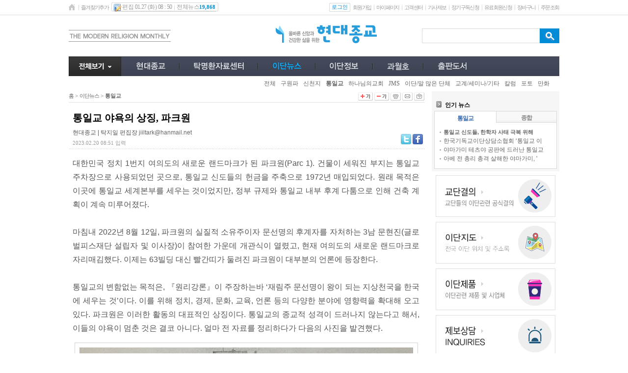

--- FILE ---
content_type: text/html; charset=euc-kr
request_url: http://hdjk.co.kr/news/view.html?section=22&category=1002&no=19113
body_size: 54332
content:
<!DOCTYPE HTML PUBLIC "-//W3C//DTD HTML 4.01 Transitional//EN">
<html lang='ko-KR'>
<head>
<title> 통일교 야욕의 상징, 파크원 - 현대종교 </title>
<meta http-equiv="Content-Type" content="text/html; charset=euc-kr">
<meta http-equiv="imagetoolbar" content="no">
<meta http-equiv="keywords" content="기독교,신문, 목회, 신학, 교육, 문화, 선교, 이단">
<meta name="description" content="대한민국 정치 1번지 여의도의 새로운 랜드마크가 된 파크원(Parc 1). 건물이 세워진 부지는 통일교 주차장으로 사용되었던 곳으로, 통일교 신도들의 헌금을 주축으로 1972 ...">
<meta property="og:url" content="http://hdjk.co.kr/news/view.html?section=22&category=1002&no=19113">
<meta property="og:title" content="통일교 야욕의 상징, 파크원">
<meta property="og:image" content="http://hdjk.co.kr/PEG/16768505766039.jpg">
<meta property="og:description" content="대한민국 정치 1번지 여의도의 새로운 랜드마크가 된 파크원(Parc 1). 건물이 세워진 부지는 통일교 주차장으로 사용되었던 곳으로, 통일교 신도들의 헌금을 주축으로 1972년 매입되었다. 원래 목적은 이곳에 통일교 세계본부를 세우는 것이었지만, 정부 규제와 통일교 내부 후계 다툼으로 인해 건축 계획이 계속 미루어졌다.마침내 2022년 8월 12일, 파크원의 실질적 소유주이자 문선명의 후계자를 자처하는 3남 문현진(글로벌피...">
<link rel="alternate" type="application/rss+xml" title="통일교 야욕의 상징, 파크원 - 현대종교" href="/rankup_module/rankup_rss/index.html">
<link rel="stylesheet" type="text/css" href="/Libs/_style/rankup_style.css">
<link rel="stylesheet" type="text/css" href="/Libs/_style/rankup_shop.css">
<link rel="stylesheet" type="text/css" href="/Libs/_style/jquery.bxslider.css">
<link rel="stylesheet" type="text/css" href="/Libs/_style/rankup_style_news.css">
<script type='text/javascript'> var domain = "http://"+document.domain+"/"</script>
<script type='text/javascript' src='/Libs/_js/require.js'></script>
<script type='text/javascript' src='/Libs/_js/jquery.min.js'></script>
<script type='text/javascript'>var $J = $j = jq= jQuery.noConflict();</script>
<script type='text/javascript' src='/Libs/_js/jquery.bxslider.js'></script>
<script type='text/javascript' src='/Libs/_js/prototype.js'></script>
<script type='text/javascript' src='/Libs/_js/form.js'></script>
<script type='text/javascript' src='/Libs/_js/common.js'></script>
<script type='text/javascript' src='/Libs/_js/js_rolling.js'></script>
<script type='text/javascript' src='/Libs/_language/kor/language.pack.js'></script>
</head>
<body style="margin:0px;" onunload="connector_delete()" onClick="bye_keyword();">
<table cellpadding="0" cellspacing="0" width="100%" border="0" >
<tr>
	<td>
		<!-- 탑 스킨 : d -->
		
<script type="text/javascript" src="/Libs/_js/rankup_menu.js"></script>
<script type="text/javascript">
function down_key(evt) {		//[추가] 키보드 상하에 따라 색과 검색어에 선택된 색 value 입력 - 랭크업 류혜미 2013.01.16
	if($('t_search_list_0').value == undefined || $('t_search_list_0').value == "") return;
	var event = evt || event;
	var num,max_num=-1;
	for(var i=0; i<6; i++) {		// 색칠된 list의 num 결정
		if($('t_search_list_'+i).style.backgroundColor == "#d4d4d4")  num=i;
		if(($('t_search_list_'+i).value != undefined) && ($('t_search_list_'+i).value != '')) max_num =max_num+1;
	}

	if(num==undefined) {num= -1;}	// 첫번째 list에 num 임의로 주기
	if(event.keyCode == 40) {
		if(num=='-1') $('skey_hidden').value = $('skey').value;
		if(($('t_search_list_'+max_num).style.backgroundColor == "#d4d4d4") && num==max_num) {	// 마지막list에서는 '↓' 눌렀을 경우 초기화
			$('t_search_bar').style.display = 'none';
			skey_clear();
		}
		if(num!='5') {
			$('skey').value = $('t_search_list_'+(num+1)).value;		// skey에 선택된 value 입력
			$('t_search_list_'+(num+1)).style.backgroundColor = "#d4d4d4";			//선택된 거에 색 변환
		}
		if(num != '-1')	$('t_search_list_'+num).style.backgroundColor = "white";					//선택되어 있었던 것을 흰색으로 초기화
	} else if(event.keyCode == 38) {		//'↑'
		if(($('t_search_list_'+num).style.backgroundColor == "#d4d4d4") && num==0) {	// 처음list에서는 '↑' 눌렀을 경우 초기화
			$('t_search_bar').style.display = 'none';
			skey_clear();
			return;
		}
		$('skey').value = $('t_search_list_'+(num-1)).value;
		$('t_search_list_'+(num-1)).style.backgroundColor = "#d4d4d4";
		$('t_search_list_'+num).style.backgroundColor = "white";
	}
	if($('skey').value=="")	skey_clear();		//skey 값이 없을 경우에는 초기화
}

function skey_clear() {		//[추가] 검색 박스 초기화 작업
	for(var num=0; num<6; num++) {
		$('t_search_list_'+num).style.backgroundColor = "white";
		$('t_search_list_'+num).value="";
	}
	num =0;
	max_num=-1;
	$('skey').value = $('skey_hidden').value;
}
var get_keyword = function (keyword,evt){ // [추가] 검색창에 키워드 입력시 자동완성 - 랭크업 황윤규 2012.12.13
	if(keyword.length<1){ // 키워드가 없을시
		bye_keyword(); // 자동완성 박스 감추기
		return;
	}
	var event = evt || event;			//상하좌우키를 눌렀을 때는 검색되지 않도록 함 - 랭크업 류혜미 2013.01.15
	if(event.keyCode == 37 || event.keyCode == 38 || event.keyCode == 39 || event.keyCode == 40) return;

	// 키워드가 있을시 ↓
	var url = domain+"include/multiProcess.ajax.html?mode=get_keyword&keyword="+encodeURI(keyword); // 한글 깨짐 방지 encodeURI 처리
	var myRequest = new Ajax.Request(url, {
		method: 'get',
		onSuccess: function(transport) {
			var resultData = transport.responseXML.getElementsByTagName("resultData")[0];
			if(resultData.getAttribute("result").match("success")) { // 검색된 자료가 있을경우
				$('t_search_bar').style.display=""; // 자동완성 박스 보이기
				var list_name = resultData.getElementsByTagName("list_name");
				for(i=0;i<6;i++){ // i<6 의 6은 아래 자동완성 dd 갯수
					$('t_search_list_'+i).style.display="none"; // 자동완성 자리 모두 숨기기
				}
				for(i=0;i<list_name.length;i++){
					$('t_search_list_'+i).style.display=""; // 자동완성 채울자리 보이기
					$('t_search_list_'+i).innerHTML='<a href="'+domain+'search/index.html?=&skey='+list_name[i].firstChild.nodeValue+'">'+list_name[i].firstChild.nodeValue.replace(keyword,"<b>"+keyword+"</b>")+'</a>'; // 키워드와 링크 자동완성 dd에 밀어넣기
					$('t_search_list_'+i).value = list_name[i].firstChild.nodeValue;
				}

				for(i=list_name.length;i<6;i++){
					$('t_search_list_'+i).value=""; // 이전의 검색된 내용들은 지우기 - 랭크업 류혜미 2013.01.28
				}
			}
			myRequest = null;
		}
	});
}

var bye_keyword = function (){ // [추가] 자동완성창 감추기 - 랭크업 황윤규 2012.12.14
//	$('t_search_bar').style.display='none'; // 자동완성 박스 감추기
}

</script>
<style type="text/css">
/* [추가] 검색창 자동완성 스타일 - 랭크업 이경인 2012.12.13 */
.all{position:relative;z-index:5}
.t_search_bar{left:68px;top:32px;width:133px;margin:0 0 0 0;padding-left:15px;}
.t_search_box{margin:0;padding:0;padding:4px 0 4px;border: 1px solid #D2D2D2;background:#fff;overflow:hidden;}
.t_search_box dd{height:auto;;margin:0px;padding:0;white-space:nowrap;}
.t_search_box dd a{height:auto;display:block;padding:2px 5px 2px;text-decoration:none;width:133px;white-space:nowrap;overflow:hidden;}
.t_search_box dd a:hover{text-decoration:none;background:#ededed!important;font-weight:bold;}/*링크 over 시*/
#top_menu_frame th a.sjt5 {color:#fff}
</style>

<table width="100%" border="0" cellspacing="0" cellpadding="0" style="position:relative;z-index:1; ">
      <tr>
        <td align="center" valign="top">
			<table width="100%" border="0" cellspacing="0" cellpadding="0" style="border-bottom:1px solid #dedede">
			  <tr>
				<td height="30" align="left" valign="middle">&nbsp;</td>
				<td width="1000" align="left" valign="middle"  > <!--style="background:url(/images/common/top_skind/topmenu_bg.jpg)"--> 
					<table width="100%" border="0" cellspacing="0" cellpadding="0" >
						<tr>
							<td align="left" valign="middle">
								<table border="0" cellspacing="0" cellpadding="0" >
								<tr>
								<td align="left" valign="middle"><a href="/"><img src="/images/common/top_skind/home_icon.png" width="15" height="18" border="0" alt="홈"></a></td>
								<td align="left" valign="middle"><img src="/images/common/top_skind/topmenu_line.png" width="10" height="18" alt=" "></td>
								<td align="left" valign="middle"><a href="javascript:void(0)" onClick="rankup_favorite('http://hdjk.co.kr/', '현대종교');" class="sjt1 font_i10">즐겨찾기추가</a></td>
								<td width="5" align="left" valign="middle">&nbsp;</td>
								<td align="left" valign="middle"><table border="0" cellspacing="0" cellpadding="0">
								  <tr>
									<td width="5" align="left" valign="middle"><img src="/images/common/top_skind/topmenu_bg1.jpg" width="5" height="18" alt=" "></td>
									<td align="left" valign="middle" style="background:url(/images/common/top_skind/topmenu_bg2.jpg)" class="sjt2 font3_i10 lineh17"><img src="/images/common/top_skind/edit_icon.png" width="15" height="18" align="absmiddle" alt=" "> 편집 01.27 (화) 08 : 50<img src="/images/common/top_skind/topmenu_line.png" width="10" height="18" align="absmiddle" alt=" ">전체뉴스<font class="totla_news_num d">19,868</font></td>
									<td width="5" align="left" valign="middle"><img src="/images/common/top_skind/topmenu_bg3.jpg" width="5" height="18" alt=" "></td>
									</tr>
								</table>
							</td>
						</tr>
					</table>
				</td>
					<td align="right" valign="middle">
					<table border="0" cellspacing="0" cellpadding="0">
					  <tr>
												<td align="left" valign="middle"><table border="0" cellspacing="0" cellpadding="0">
						  <tr>
							<td width="5" align="left" valign="middle"><img src="/images/common/top_skind/topmenu_bg1.jpg" width="5" height="18" alt=" "></td>
							<td align="left" valign="middle" style="background:url(/images/common/top_skind/topmenu_bg2.jpg)"><a href="/rankup_module/rankup_member/login.html"><span class="sjt26 skind_color1 font_i10">로그인</span></a></td>
							<td width="5" align="left" valign="middle"><img src="/images/common/top_skind/topmenu_bg3.jpg" width="5" height="18" alt=" "></td>
						  </tr>
						</table>
						</td>
						<td width="5" align="left" valign="middle"></td>
						<td align="left" valign="middle"><a href="/rankup_module/rankup_member/member_article.html" class="sjt1 font_i10">회원가입</a></td>
						<td align="left" valign="middle"><img src="/images/common/top_skind/topmenu_line.png" width="10" height="18" alt=" "></td>
												<td align="left" valign="middle"><a href="/mypage/scrap_list.html" class="sjt1 font_i10">마이페이지</a></td>
						<td align="left" valign="middle"><img src="/images/common/top_skind/topmenu_line.png" width="10" height="18" alt=" "></td>
												<td align="left" valign="middle"><a href="/rankup_module/rankup_callcenter/callcenter.html" class="sjt1 font_i10">고객센터</a></td>
						<td align="left" valign="middle"><img src="/images/common/top_skind/topmenu_line.png" width="10" height="18" alt=" "></td>
						<td align="left" valign="middle"><a href="/news/news_report.html" class="sjt1 font_i10">기사제보</a></td>
						<td align="left" valign="middle"><img src="/images/common/top_skinj/topmenu_line.png"  alt=" "></td>
					<td align="left" valign="middle"><a href="/pay/pay_newsreader.html" class="sjt1 font_i10">정기구독신청</a></td>
					<td align="left" valign="middle"><img src="/images/common/top_skinj/topmenu_line.png"  alt=" "></td>
						<td align="left" valign="middle"><a href="/pay/pay_membership.html" class="sjt1 font_i10">유료회원신청</a></td>
						<td align="left" valign="middle"><img src="/images/common/top_skind/topmenu_line.png" width="10" height="18" alt=" "></td>
						<td align="left" valign="middle"><a href="/shop/cart.php" class="sjt1 font_i10">장바구니</a></td>
						<td align="left" valign="middle"><img src="/images/common/top_skind/topmenu_line.png" width="10" height="18" alt=" "></td>
						<td align="left" valign="middle"><a href="/shop/order_list.php" class="sjt1 font_i10">주문조회</a></td>

					  </tr>
					</table>
					</td>
					</tr>
				</table>
				</td>
				<td align="left" valign="middle">&nbsp;</td>
			  </tr>
			</table>
		<table width="100%" border="0" cellspacing="0" cellpadding="0" ><!--style="background:url(/images/common/top_skind/top_bg.jpg) left top repeat-x" -->
			<tr>
				<td width="100%" align="left" valign="middle">
					<table width="1000" border="0" cellspacing="0" cellpadding="0" align="center">
						<tr>
						           	<td align="left" valign="middle" width="146" ><img src="/main/img/mordern.gif"></td>
							<td align="right" valign="middle" width="420" ><div class="top_height" style="margin-top:20px; margin-bottom:-6px"><table cellspacing='0' cellpadding='0' border='0'>
			<tr>
				<td><a href='http://www.hdjk.co.kr' target='_self'><img alt='logo' src='http://hdjk.co.kr/RAD/PEG/logo_14816783403651.png' width='207px' height='37px' border='0'></a></td>
			</tr></table></div></td>
							<td align="right" valign="middle">
								<form name="topSearchFrm" action="/search/index.html" method="GET" onSubmit="return validate(this)">
								<table border="0" cellspacing="0" cellpadding="0">
									<tr>
									  <td align="left" valign="middle"><img src="/images/common/top_skind/search_left.jpg" width="10" height="30" alt=" "></td>
									  <td width="200" align="left" valign="middle" style="background:url(/images/common/top_skind/search_center.jpg)"><input type="text" name="skey" hname="검색어" title="검색어 입력" value="" class="sjbox sjboxd" onkeyDown="down_key(event);" onKeyup="get_keyword(this.value,event);"><input type = 'hidden' id='skey_hidden'> <!-- 검색했을 당시 키워드 hidden 값으로 넣어두기--></td>
									  <td align="left" valign="middle"><input type="image" src="/images/common/top_skind/search_bt.jpg" alt="검색"></td>
									</tr>
								</table>
								</form>
							</td>	<td align="right" valign="middle">
						<!--	<td align="right" valign="middle">
								<table border="0" cellspacing="0" cellpadding="0">
									<tr>
									  <td align="left" valign="top"><a href="/news/news_report.html"><img src="/images/common/top_skind/navi_banner1.jpg" alt="기사제보" border="0"></a></td>
									  									  									  <td align="left" valign="top"><a href="/pay/pay_newsreader.html"><img src="/images/common/top_skind/navi_banner3.jpg" alt="정기구독신청" border="0"></a></td>
									  									</tr>
								</table>
							</td> -->
						</tr>
					</table>
				</td>
			</tr>
		</table>
		<table width="100%" border="0" cellspacing="0" cellpadding="0" >
			<tr>
				<td align="left" valign="middle" >&nbsp;</td>
				<td width="1000" height="40" align="left" valign="middle" style="background:url(/images/common/top_skind/navi_bg2.jpg)">
					<table width="100%" border="0" cellspacing="0" cellpadding="0">
						<tr>
							<td align="left" valign="middle">
								<table width="100%" border="0" cellspacing="0" cellpadding="0">
								<tr>
									<td width="107" align="left" valign="middle"><a id="all_menu"><img src="/images/common/top_skind/navi_allmenu.jpg" alt="전체보기" width="107" height="40" border="0"></a></td>
									<td align="left" valign="middle" id="top_menu_frame">
										<table cellpadding="8" cellspacing="0" class="top_design">
											<tr align="center" valign="middle" >
												<th class='topmenu_ip2' onClick="document.location.href='/news/index.html?section=40'"><!--section:40--><a class='topmenu'><img src='/PEG/menu_item/40/normal_menu.png' hover='/PEG/menu_item/40/hover_menu.png' class='png24' alt='현대종교'></a></th><td valign="middle" width="10" class="first"><img class="menu_line" src="/images/common/navi_line4.jpg" alt=" "></td><th class='topmenu_ip2' onClick="document.location.href='/news/index.html?section=52'"><!--section:52--><a class='topmenu'><img src='/PEG/menu_item/52/normal_menu.png' hover='/PEG/menu_item/52/hover_menu.png' class='png24' alt='탁명환자료센터'></a></th><td valign="middle" width="10" class=""><img class="menu_line" src="/images/common/navi_line4.jpg" alt=" "></td><th class='topmenu_ip2' onClick="document.location.href='/news/index.html?section=22'"><!--section:22--><a class='topmenu'><img src='/PEG/menu_item/22/normal_menu.png' hover='/PEG/menu_item/22/hover_menu.png' class='png24' alt='이단뉴스'></a></th><td valign="middle" width="10" class=""><img class="menu_line" src="/images/common/navi_line4.jpg" alt=" "></td><th class='topmenu_ip2' onClick="document.location.href='/news/index.html?section=42264'"><!--section:42264--><a class='topmenu'><img src='/PEG/menu_item/42264/normal_menu.png' hover='/PEG/menu_item/42264/hover_menu.png' class='png24' alt='이단정보'></a></th><td valign="middle" width="10" class=""><img class="menu_line" src="/images/common/navi_line4.jpg" alt=" "></td><th class='topmenu_ip2' onClick="document.location.href='/news/index.html?section=33'"><!--section:33--><a class='topmenu'><img src='/PEG/menu_item/33/normal_menu.png' hover='/PEG/menu_item/33/hover_menu.png' class='png24' alt='과월호'></a></th><td valign="middle" width="10" class=""><img class="menu_line" src="/images/common/navi_line4.jpg" alt=" "></td><th class='topmenu_ip2' onClick="document.location.href='/shop/goods_list.php'"><!--section:shop--><a class='topmenu'><img src='/PEG/menu_item/shop/normal_menu.png' hover='/PEG/menu_item/shop/hover_menu.png' class='png24' alt='쇼핑몰'></a></th>											</tr>
										</table>
<style>
.top_design{margin-left:15px}
.top_design th { padding:0 15px;  } 
</style>

									</td>
									<!-- <td width="10" align="left" valign="top"><img src="/images/common/top_skind/navi_banner_right.jpg" alt=" "></td>-->
									 <td width="" align="left" valign="top" style="padding-top:3px ">
									 <!--
									 <a href="https://www.facebook.com/hdjongkyo" target="_blank"><img style="margin-top:4px;"src="/main/img/icon_face.png" ></a>
									 <a href="http://blog.naver.com/hdjongkyo" target="_blank"><img style="margin-top:4px;" src="/main/img/icon_blog.png"></a>
									 <a href="http://www.podbbang.com/ch/9202" target="_blank"><img src="/main/img/icon_c.png"></a> --></td> 







								</tr>
								</table>
							</td>
						</tr>
					</table>
				</td>
				<td align="left" valign="middle" >&nbsp;</td>
			</tr>
		</table>
          <table width="100%" border="0" cellspacing="0" cellpadding="0">
            <tr>
              <td align="left" valign="middle">&nbsp;</td>
              <td width="1000" height="30" align="left" valign="middle"  >
				  <table width="100%" border="0" cellspacing="0" cellpadding="0">
					<tr>
					  <td align="left" valign="middle">
						  <table width="100%" border="0" cellspacing="0" cellpadding="0" style="position:relative">
							<tr>
							  <td width="107" align="left" valign="middle">&nbsp;</td>
							  <td align="left" valign="middle" id="sub_menu_field">
								  <table border="0" cellspacing="0" cellpadding="0">
									<tr>
									  <td width="5" align="center" valign="middle"></td>
									  <td align="center" valign="middle" id="sub_menu_item"></td>
									  </tr>
								  </table>
							  </td>
							</tr>
							<tr><td colspan="2"><!-- all_menu s-->
<style type="text/css">
img{border:0}
ul,li{list-style:none;margin:0;padding:0}

.hidden{width:1px;height:1px;color:#fff;font-size:0;position:absolute;left:-99999px}
	#pop_wrap{/* clear:both; */position:absolute;/* left:0;top:-5px; */width:1000px;padding:10px 20px 20px 10px;background-color:#ffffff;border: 1px solid #48ace2;z-index:5000;-webkit-box-sizing: border-box;-moz-box-sizing: border-box;box-sizing: border-box;border-top: 3px solid #48ace2;}
		.layer_link{overflow:hidden}
		.top_menu{float:left;width:151px;width:155px\9;padding-left:9px;margin-top:10px; margin-}
			.top_menu h3 {margin:0 0 5px ;color:#414757;font-size:12px;font-weight:bold}
			.top_menu h3 a {margin:0 0 5px ;color:#48ace2;font-size:12px;font-weight:bold;text-decoration:none}
			.top_menu h3 a:link{color:#414757;font-size:12px;font-weight:bold;text-decoration:none}
			.top_menu h3 a:visited{color:#414757;font-size:12px;font-weight:bold;text-decoration:none}
			.top_menu h3 a:hover{color:#48ace2;font-size:12px;font-weight:bold;text-decoration:none}
			.top_menu h3 a:active{color:#48ace2;font-size:12px;font-weight:bold;text-decoration:none}
				.top_menu li{background-color:#fff;margin-bottom:4px;}
					.top_menu a{margin-left:10px;color:#666666;font-family:dotum;font-size:12px;text-decoration:none}
					.top_menu a:link{color:#666666;font-family:dotum;font-size:12px;text-decoration:none}
					.top_menu a:visited{color:#666666;font-family:dotum;font-size:12px;text-decoration:none}
					.top_menu a:hover {color:#666666;font-family:dotum;font-size:12px;text-decoration:none}
					.top_menu a:active{color:#666666;font-family:dotum;font-size:12px;text-decoration:none}

				.depth3 li{background-color:#ffffff;margin:0}
				.depth3 li a{color:#9a9a9a;font-size:11px;padding-left:5px}
				.depth3 li a:link{color:#9a9a9a;font-size:11px;padding-left:5px}
				.depth3 li a:visited{color:#9a9a9a;font-size:11px;padding-left:5px}
				.depth3 li a:hover{color:#9a9a9a;font-size:11px;padding-left:5px}
				.depth3 li a:active{color:#9a9a9a;font-size:11px;padding-left:5px}

.close_b{position:absolute;right:20px;top:20px}

@media screen and (-ms-high-contrast: active), (-ms-high-contrast: none) {
.top_menu{width:151px}
.top_menu li{padding-top:5px}
}

/*#46a0f6*/
</style>



			<div id="pop_wrap" style="display:none">
				<h2 class="hidden">전체보기</h2>
				<div class="layer_link" ><!-- layer_link Start -->
					<div class="close_b"><img src="/images/close_btn.png" alt="닫기"  class="png24" id="all_menu_close" style="cursor:pointer" /></div>
<div class="menu_box" style="clear:both">
<div class="top_menu">
	<h3><a href="/news/index.html?section=40">현대종교</a></h3>
	<ul><li><a href="/news/index.html?section=40&category=41">현대종교선언</a></li><li><a href="/news/index.html?section=40&category=42">인사말</a></li><li><a href="/news/index.html?section=40&category=43">연혁</a></li><li><a href="/news/index.html?section=40&category=44">현대종교 사람들</a></li><li><a href="/news/index.html?section=40&category=45">편집자문위원</a></li><li><a href="/news/index.html?section=40&category=46">구독신청</a></li><li><a href="/news/index.html?section=40&category=47">후원신청</a></li><li><a href="/news/index.html?section=40&category=48">집회신청</a></li><li><a href="/news/index.html?section=40&category=49">제보상담</a></li><li><a href="/news/index.html?section=40&category=50">광고문의</a></li><li><a href="/news/index.html?section=40&category=51">찾아오시는길</a></li></ul> 



</div>
<div class="top_menu">
	<h3><a href="/news/index.html?section=52">탁명환자료센터</a></h3>
	<ul><li><a href="/news/index.html?section=52&category=53">설립목적</a></li><li><a href="/news/index.html?section=52&category=54">탁명환 소장</a></li><li><a href="/news/index.html?section=52&category=55">섬기는 사람들</a></li><li><a href="/news/index.html?section=52&category=56">소장자료</a></li><li><a href="/news/index.html?section=52&category=57">후원 및 기증</a></li></ul> 



</div>
<div class="top_menu">
	<h3><a href="/news/index.html?section=22">이단뉴스</a></h3>
	<ul><li><a href="/news/index.html?section=22&category=42290">전체</a></li><li><a href="/news/index.html?section=22&category=1007">구원파</a></li><li><a href="/news/index.html?section=22&category=1001">신천지</a></li><li><a href="/news/index.html?section=22&category=1002">통일교</a></li><li><a href="/news/index.html?section=22&category=1009">하나님의교회</a></li><li><a href="/news/index.html?section=22&category=1003">JMS</a></li><li><a href="/news/index.html?section=22&category=1004">이단/말 많은 단체</a></li><li><a href="/news/index.html?section=22&category=1005">교계/세미나/기타</a></li><li><a href="/news/index.html?section=22&category=1006">칼럼</a></li><li><a href="/news/index.html?section=22&category=1008">포토</a></li><li><a href="/news/index.html?section=22&category=42283">만화</a></li></ul> 



</div>
<div class="top_menu">
	<h3><a href="/news/index.html?section=42264">이단정보</a></h3>
	<ul><li><a href="/news/index.html?section=42264&category=42265">단체정보</a></li><li><a href="/news/index.html?section=42264&category=42267">기사색인</a></li><li><a href="/news/index.html?section=42264&category=42268">교단결의</a></li><li><a href="/news/index.html?section=42264&category=42269">이단기관 및 제품</a></li><li><a href="/news/index.html?section=42264&category=42266">자료신청</a></li><li><a href="/news/index.html?section=42264&category=42270">공지사항</a></li></ul> 



</div>
<div class="top_menu">
	<h3><a href="/news/index.html?section=33">과월호</a></h3>
	<ul><li><a href="/news/index.html?section=33&category=42280">커버스토리</a></li><li><a href="/news/index.html?section=33&category=42281">기획특집</a></li><li><a href="/news/index.html?section=33&category=42297">기획취재</a></li><li><a href="/news/index.html?section=33&category=42271">이슈</a></li><li><a href="/news/index.html?section=33&category=42272">포커스</a></li><li><a href="/news/index.html?section=33&category=42274">피해자</a></li><li><a href="/news/index.html?section=33&category=42273">미혹</a></li><li><a href="/news/index.html?section=33&category=42287">만화</a></li><li><a href="/news/index.html?section=33&category=42275">예방과 대처</a></li><li><a href="/news/index.html?section=33&category=42286">네트워크</a></li><li><a href="/news/index.html?section=33&category=42299">러브 유어 셀프</a></li><li><a href="/news/index.html?section=33&category=42277">올바른신앙, 건강한삶</a></li><li><a href="/news/index.html?section=33&category=42278">현대종교와 함께</a></li><li><a href="/news/index.html?section=33&category=34">기타</a></li><li><a href="/news/index.html?section=33&category=42300">치유와 회복</a></li><li><a href="/news/index.html?section=33&category=42301">바로 알고 바로 믿고</a></li><li><a href="/news/index.html?section=33&category=42302">특집</a></li><li><a href="/news/index.html?section=33&category=42304">탁명환 소장 30주기</a></li></ul> 



</div>
<div class="top_menu">
	<h3><a href="/news/index.html?section=shop">쇼핑몰</a></h3>
	<ul><li><a href="/shop/goods_list.php">전체상품</a></li><li><a href="/shop/qna_list.php">상품문의</a></li><li><a href="/board/index.html?id=board999">환불/반품/교환</a></li><li><a href="/shop/cart.php">장바구니</a></li><li><a href="/shop/order_list.php">주문조회</a></li></ul> 



</div></div><div class="menu_box" style="clear:both">
<div class="top_menu">
	<h3><a href="/mypage/scrap_list.html">마이페이지</a></h3>
	<ul><li><a href="/rankup_module/rankup_member/login.html">로그인</a></li></ul> 



</div>
<div class="top_menu">
	<h3><a href="/rankup_module/rankup_callcenter/callcenter.html">고객센터</a></h3>
	<ul><li><a href="/rankup_module/rankup_callcenter/callcenter.html">고객지원센터</a></li><li><a href="/rankup_module/rankup_cooperation/concert.html">제휴 및 광고문의</a></li><li><a href="/news/news_report.html">기사제보</a></li></ul> 



</div>
<div class="top_menu">
	<h3><a href=""></a></h3>
	 



</div>
<div class="top_menu">
	<h3><a href=""></a></h3>
	 



</div>
<div class="top_menu">
	<h3><a href=""></a></h3>
	 



</div>
<div class="top_menu">
	<h3><a href=""></a></h3>
	 



</div></div>				</div>
			</div>
		<script type="text/javascript">
		$J(document).ready(function() {
			$J("#all_menu").click(
				function() {
					if($J('#pop_wrap').css('display') == "none") {
						$J('#pop_wrap').slideDown('slow', function() {
							$J(this).css('display', 'block');
						});
						//$J(this).children(".all_menu_img").attr('src', $J(this).children(".all_menu_img").attr('src').replace('down', 'up'));
					}
					else {
						$J('#pop_wrap').slideUp('slow', function() {
							$J(this).css('display', 'none');
						});
						//$J(this).children(".all_menu_img").attr('src', $J(this).children(".all_menu_img").attr('src').replace('up', 'down'));
					}
				}
			);
			$J('#all_menu_close').click(function() {
				$J('#pop_wrap').slideUp('slow', function() {
					$J(this).css('display', 'none');
				});
				//$J(".all_menu_img").attr('src', $J(".all_menu_img").attr('src').replace('up', 'down'));
			});

		});
		</script>

<!-- all_menu e-->




</td></tr>
						  </table>
					  </td>

					  </td>
					</tr>
				  </table>
			  </td>
              <td align="left" valign="middle">&nbsp;</td>
            </tr>
          </table></td>
      </tr>
    
    </table>

<script type="text/javascript">
<!--
var rankup_menu = new RANKUP_MENU;
rankup_menu.menu_mode = "image";
rankup_menu.menu_class = rankup_menu.menu_mode=="text" ? "topmenu_tp" : "topmenu_ip";
rankup_menu.menu_infos = {'section':"22", 'category':"1002", 'item':""};
rankup_menu.append_event('top_menu_frame');
//-->
</script>
	</td>
</tr>
</table>

<table cellpadding="0" cellspacing="0" width="980px" align="center">
<tr><td><!-- 가로사이즈가 작아졌을경우 기본테이블사이즈를 잡기위해 넣어둔것임--><img width="1000" height="1" style="visibility:hidden;" alt=" "></td></tr>
<tr>
	<td ><script type="text/javascript">
<!--
var rankup_toolbar = {
	news_infos: {},
	news_scrap: function() {
		if(!this.check_login() || !confirms('뉴스를 스크랩하시겠습니까?')) return false;
		this.news_infos.mode = 'regist_scrap';
		var params = $H(this.news_infos);
		new Ajax.Request('./multiProcess.ajax.html', {
			parameters: params.toQueryString(),
			onSuccess: function(trans) { trans.responseText.evalScripts() }
		});
	},
	check_login: function() {
		if(this.login=='off') return alerts("죄송합니다. 로그인이 되어 있지 않습니다.");
		return true;
	},
	append_login: function(sname, semail) {
		$w('sname semail').each(function(item) { $(item).value = eval(item) });
	},
	news_print: function() {
		var params = window.location.href;
		params = params.substring(params.lastIndexOf("?")+1);
		var print_pop = window.open("./news_print.html?"+params, "news_print", "width=700,height=600,scrollbars=yes");
		print_pop.focus();
	},
	news_email: {
		initialize: null,
		open: function() {
			if(this.initialize==null) {
				this.obj = $('news_send_frame');
				this.form = this.obj.getElementsByTagName('form')[0];
			}
			if(rankup_toolbar.check_login()) {
				this.obj.show();
				position.center(this.obj);
			}
		},
		close: function() {
			this.form.reset();
			this.obj.hide();
		},
		send: function() {
			if(validate(this.form) && confirms("입력하신 이메일로 뉴스를 보내시겠습니까?")) {
				new Ajax.Request('./multiProcess.ajax.html', {
					parameters: Form.serialize(this.form),
					onSuccess: function(trans) { trans.responseText.evalScripts() }
				});
			}
		}
	}
}
rankup_toolbar.news_infos = { no:"19113" };
rankup_toolbar.login = "off";
//-->
</script>
<table cellpadding="0" cellspacing="0" width="100%">
<tr valign="top">
	<td class="con_area">
		<div id="location">
			<div class="left">홈</div>
			<div class="right">
            <!-- <a onClick="font_size.plus('article_text')"><img src="../images/btn_zoom_in.gif" alt="크게보기"></a><a onClick="font_size.minus('article_text')"><img src="../images/btn_zoom_out.gif" alt="작게보기"></a> -->
            <a onClick="fontReSize('plus')"><img src="../images/btn_zoom_in.gif" alt="크게보기"></a><a onClick="fontReSize('minus')"><img src="../images/btn_zoom_out.gif" alt="작게보기"></a><a onClick="rankup_toolbar.news_print()"><img src="../images/btn_print.gif" alt="프린트"></a><a onClick="rankup_toolbar.news_email.open()"><img src="../images/btn_mail.gif" alt="메일보내기"></a><a onClick="rankup_toolbar.news_scrap()"><img src="../images/btn_scrap.gif" alt="스크랩"></a></div>
			<div class="line" ></div>
		</div>
		<script type="text/javascript"> rankup_menu.draw_page_locale({element: 'location', locale: 'div[class="left"]'}) </script>


		<div id="view">
			<dl id="article_head" style="position:relative;width:auto">
				<dt class="title">통일교 야욕의 상징, 파크원</dt>
								<dd style="position:absolute;right:0;bottom:10px">
					<a class="twitter-share-button" href="https://twitter.com/intent/tweet?url=http%3A%2F%2Fhdjk.co.kr%2Fnews%2Fview.html%3Fsection%3D22%26category%3D1002%26no%3D19113&text=%ED%86%B5%EC%9D%BC%EA%B5%90+%EC%95%BC%EC%9A%95%EC%9D%98+%EC%83%81%EC%A7%95%2C+%ED%8C%8C%ED%81%AC%EC%9B%90" target="_blank"><img src="/images/sns2_twitter.gif" alt="트위터" border="0" align="absmiddle" /></a><a href='/Libs/_php/sns_replace.php?ftype=2&stype=facebook&id=&no=19113&link=http%3A%2F%2Fhdjk.co.kr%2Fnews%2Fview.html%3Fsection%3D22%26category%3D1002%26no%3D19113' target='_blank' style='padding-left:3px;padding-right:3px'><img src='/images/sns2_facebook.gif' alt='페이스북' border='0' align='absmiddle'></a>				</dd>
								<dd class="sub_title"></dd>
				<dd style="font-size: 12px;margin-bottom: 5px;">현대종교 | 탁지일 편집장 <a href='mailto:jiiltark@hanmail.net'>jiiltark@hanmail.net</a></dd>
				<dd class="info">
					2023.02.20 08:51 입력				</dd>
			</dl>
			<div id="article_text">
				<br><br>
							</div>
			<textarea id="__tmp_content__" style="display:none" title="기사원문"><p>대한민국 정치 1번지 여의도의 새로운 랜드마크가 된 파크원(Parc 1). 건물이 세워진 부지는 통일교 주차장으로 사용되었던 곳으로, 통일교 신도들의 헌금을 주축으로 1972년 매입되었다. 원래 목적은 이곳에 통일교 세계본부를 세우는 것이었지만, 정부 규제와 통일교 내부 후계 다툼으로 인해 건축 계획이 계속 미루어졌다.<br><br>마침내 2022년 8월 12일, 파크원의 실질적 소유주이자 문선명의 후계자를 자처하는 3남 문현진(글로벌피스재단 설립자 및 이사장)이 참여한 가운데 개관식이 열렸고, 현재 여의도의 새로운 랜드마크로 자리매김했다. 이제는 63빌딩 대신 빨간띠가 둘려진 파크원이 대부분의 언론에 등장한다.<br><br>통일교의 변함없는 목적은, 『원리강론』이 주장하는바 ‘재림주 문선명이 왕이 되는 지상천국을 한국에 세우는 것’이다. 이를 위해 정치, 경제, 문화, 교육, 언론 등의 다양한 분야에 영향력을 확대해 오고 있다. 파크원은 이러한 활동의 대표적인 상징이다. 통일교의 종교적 성격이 드러나지 않는다고 해서, 이들의 야욕이 멈춘 것은 결코 아니다. 얼마 전 자료를 정리하다가 다음의 사진을&nbsp;발견했다.&nbsp;&nbsp;</p><div align="" style=""><table _id="news_image" border="0" cellpaddin="0" cellspacing="0" align="center" style="border:1px solid #d2d2d2;margin-top:15px;margin-bottom:15px;"><tbody><tr><td><div style="margin:8px"><img alt="통일교 야욕의 상징, 파크원" src="http://hdjk.co.kr/PEG/16768533111936.png" width="680" align="absmiddle"></div><div _id="news_caption" style="padding-left:8px;padding-right:8px;">▲여의도에 세워질 통일교회 세계본부 (출처: 1975년 「희망의 날 대향연」 자료집)</div></td></tr></tbody></table></div><div align="" style=""><table _id="news_image" border="0" cellpaddin="0" cellspacing="0" align="center" style="border:1px solid #d2d2d2;margin-top:15px;margin-bottom:15px;"><tbody><tr><td><div style="margin:8px"><img alt="통일교 야욕의 상징, 파크원" src="http://hdjk.co.kr/PEG/16768505830044.jpg" width="685" align="absmiddle"></div><div _id="news_caption" style="padding-left:8px;padding-right:8px;">▲파크원 건물 외관 (출처: 파크원 홈페이지)</div></td></tr></tbody></table></div><p>통일교가 1975년 발행한 「희망의 날 대향연」 자료집에 실린 “통일교 세계본부” 조감도인데, 오늘날의 파크원 건물과 유사한 외관을 보여준다. 통일교의 야욕이 멈추지 않고 계속되고 있다는 뚜렷한 물증이다.<br><br><b>&#8203;- Copyrights ⓒ 월간 「현대종교」 허락없이 무단 전재 및 재배포금지 -</b>&#8203;</p></textarea>
			<div align="right" style="padding-right:10px">
			<img src='../images/arrow_ic1.gif' alt='다음'> <a href='./author_article.html?author=현대종교 | 탁지일 편집장&style=title'>현대종교 | 탁지일 편집장의 다른기사 보기</a>			</div>
			<script type="text/javascript">
			<!--
			// 뉴스 컨텐츠 반영
			var news = {
				content: $('article_text'),
				source: $('__tmp_content__'),
				copyright: document.createElement('font')
			};
			news.copyright.innerHTML = news.content.innerHTML;
			news.content.update(news.source.value.stripScripts());
			news.content.appendChild(news.copyright);
			//-->
			</script>
		</div>

		<div id="re_articlelist" style="clear:both">
			<div class="title">[관련기사]</div>
			<ul>
				<li><a href="/news/view.html?section=22&category=42290&item=&no=18951">하이브리드 이단의 시대</a></li><li><a href="/news/view.html?section=22&category=42290&item=&no=18710">가해자가 없다</a></li><li><a href="/news/view.html?section=22&category=42290&item=&no=18683">캠퍼스 이단 엔데믹</a></li><li><a href="/news/view.html?section=22&category=42290&item=&no=18639">다름과 틀림</a></li><li><a href="/news/view.html?section=22&category=1006&item=&no=18635">폭력에 관한 단상</a></li>			</ul>
		</div>
		<div id="dotline" style="clear:both"></div>
		<div id="controlbar">
			<div class="controlbar">
				<a onClick="rankup_toolbar.news_print()"><img src="../images/ic_print.gif" alt="프린트">프린트</a> |
				<a onClick="rankup_toolbar.news_email.open()"><img src="../images/ic_mail.gif" alt="메일보내기">메일보내기</a>
				| <a onClick="rankup_toolbar.news_scrap()"><img src="../images/ic_scrap.gif" alt="스크랩">스크랩</a>
			</div>
		</div>
		<div id="view_ad">
			<center>
						</center>
		</div>


		<div id="pre_next_article">
			<div><img src='../images/pre_article.gif' alt='이전글'><a href='./view.html?section=22&category=1002&no=19109'>통일된 진정서를 제출하는 일본 통일교의 신도들</a></div><div><img src='../images/next_article.gif' alt='이후글'><a href='./view.html?section=22&category=1002&no=19162'>‘가해자가 된 야마가미 역시 피해자’라는 동정여론 확산</a></div>		</div>


		<div id="sect_articlelist">
			<div class="title"><div class="txt"><font class="color"></font>주요뉴스</div></div>
			<div class="title_line"></div>
			<ul>
				<li class="no">등록된 뉴스가 없습니다.</li>			</ul>
		</div>


		<div id="list_bottom">
			<div id="page_navi" class="fr"><a href="javascript:void(0)" onClick="history.back()" class="prev"><img src="/images/page_back_ic.gif" alt="이전페이지로">이전페이지로</a>|<a href="javascript:void(0)" onClick="document.body.scrollTop=0" class="top" title="위로"><img src="/images/page_top_ic.gif" alt="위로">위로</a></div>
		</div>

	</td>
	<td class="sub_right">
		<div id="main_right">
	
<script type="text/javascript" src="/Libs/_js/rankup_tab.js"></script>
<div class="articlebox">
	<div class="title">
		<div class="txt">인기 뉴스</div>
		<!--div class="more"><img src="/images/dot_ic03.gif" alt="" align="absmiddle"><a href="" class="gray_more2">더보기</a></div-->
	</div>
	<div class="boxline" id="best_news">
		<div class="tab"><div class="tab_lon">뉴스</div><div class="tab_roff">종합</div></div>
		<div class="article_list _tab_left_">
			<ul>
				<li class='txt'><a href='/news/view.html?section=22&category=1002&no=20918'>통일교 신도들, 한학자 사태 극복 위해</a></li><li ><a href='/news/view.html?section=22&category=1002&no=20954'>한국기독교이단상담소협회 ‘통일교 이</a></li><li ><a href='/news/view.html?section=22&category=1002&no=20956'>야마가미 테츠야 공판에 드러난 통일교</a></li><li ><a href='/news/view.html?section=22&category=1002&no=20965'>아베 전 총리 총격 살해한 야마가미, '</a></li>			</ul>
		</div>
		<div class="article_list _tab_right_">
			<ul>
				<li class='txt'><a href='/news/view.html?section=22&category=1004&no=20946'>다락방 지교회 전 담임, 강제추행 유죄</a></li><li ><a href='/news/view.html?section=22&category=1004&no=20908'>사단의 굴레에서 진리의 자유로</a></li><li ><a href='/news/view.html?section=22&category=1005&no=20914'>2025년 10대 이단 및 말 많은 단체 이</a></li><li ><a href='/news/view.html?section=22&category=1001&no=20949'>신천지 신도들만 모르는 국제영화제 수</a></li><li ><a href='/news/view.html?section=22&category=1007&no=20907'>생명의말씀선교회의 극단적 세대주의 </a></li><li ><a href='/news/view.html?section=22&category=1002&no=20918'>통일교 신도들, 한학자 사태 극복 위해</a></li><li ><a href='/news/view.html?section=22&category=1001&no=20959'>신천지, 풍동 물류센터 건물 교회로 불</a></li><li ><a href='/news/view.html?section=22&category=1002&no=20954'>한국기독교이단상담소협회 ‘통일교 이</a></li><li ><a href='/news/view.html?section=22&category=1005&no=20919'>한국기독교한림원·서울신대, ‘한국교</a></li>			</ul>
		</div>
	</div>
</div>
<script type="text/javascript"> rankup_tab.append_event('articlebox') </script></div>
	<table cellpadding="0" cellspacing="0" border="0" align="center" width="100%">
	<tr><td height="8"></td></tr>
	<tr>
		<td align="center"><style>
#sub_right_bottom {
	margin-top:0px;
	margin-right:0px;
	margin-bottom:0px;
	margin-left:0px;
}

#sub_right_bottom > div.banner-wrap{
	margin-top:10px;
}

#sub_right_bottom > div.banner-wrap.first{
	margin-top:0px;
}
</style>
<div id="sub_right_bottom"><!-- 고정형 배너 템플릿 -->
<style>
#banner_54.banner-wrap {
	overflow:hidden;
	clear:both;
}

#banner_54.banner-wrap {
	width:244px;
	height:85%;
	text-align:left;
}

#banner_54.banner-wrap div {
	margin-top:10px;
}

.banner_image_0 {
	margin:0px !important;
}
</style>
<div id="banner_54" class="banner-wrap first" data-position="sub_right_bottom" data-type="fix">
<div class="banner_image_0"><a href="/news/index.html?section=42264&category=42268" target="_self"><img src="/main/img/main_right_banner_1.gif" style="width:100%;height:100%" alt="banner" /></a></div></div><!-- 고정형 배너 템플릿 -->
<style>
#banner_76.banner-wrap {
	overflow:hidden;
	clear:both;
}

#banner_76.banner-wrap {
	width:244px;
	height:85%;
	text-align:left;
}

#banner_76.banner-wrap div {
	margin-top:px;
}

.banner_image_0 {
	margin:0px !important;
}
</style>
<div id="banner_76" class="banner-wrap " data-position="sub_right_bottom" data-type="fix">
<div class="banner_image_0"><a href="https://www.google.com/maps/d/viewer?mid=1gWkHv_Qkwql726xjLd1wFXRl-32Sceo&hl=ko&ll=37.22019124363908%2C124.37666469014795&z=7 " target="_blank"><img src="/PEG/banner/76/4e8e01f45b985cb1d97c0393524cfe88aed329a11736162822.gif" style="width:244px;height:85px" alt="banner" /></a></div></div><!-- 고정형 배너 템플릿 -->
<style>
#banner_63.banner-wrap {
	overflow:hidden;
	clear:both;
}

#banner_63.banner-wrap {
	width:244px;
	height:85px;
	text-align:left;
}

#banner_63.banner-wrap div {
	margin-top:px;
}

.banner_image_0 {
	margin:0px !important;
}
</style>
<div id="banner_63" class="banner-wrap " data-position="sub_right_bottom" data-type="fix">
<div class="banner_image_0"><a href="/news/index.html?section=42264&category=42269" target="_self"><img src="/main/img/main_right_banner_2.gif" style="width:100%;height:100%" alt="banner" /></a></div></div><!-- 고정형 배너 템플릿 -->
<style>
#banner_68.banner-wrap {
	overflow:hidden;
	clear:both;
}

#banner_68.banner-wrap {
	width:244px;
	height:100%;
	text-align:left;
}

#banner_68.banner-wrap div {
	margin-top:px;
}

.banner_image_0 {
	margin:0px !important;
}
</style>
<div id="banner_68" class="banner-wrap " data-position="sub_right_bottom" data-type="fix">
<div class="banner_image_0"><a href="/news/sub.html?section=40&category=49" target="_self"><img src="/main/img/main_right_banner_8.gif" style="width:100%;height:100%" alt="banner" /></a></div></div><!-- 고정형 배너 템플릿 -->
<style>
#banner_64.banner-wrap {
	overflow:hidden;
	clear:both;
}

#banner_64.banner-wrap {
	width:244px;
	height:100%;
	text-align:left;
}

#banner_64.banner-wrap div {
	margin-top:px;
}

.banner_image_0 {
	margin:0px !important;
}
</style>
<div id="banner_64" class="banner-wrap " data-position="sub_right_bottom" data-type="fix">
<div class="banner_image_0"><a href="/news/sub.html?section=42264&category=42266" target="_blank"><img src="/main/img/main_right_banner_3.gif" style="width:100%;height:100%" alt="banner" /></a></div></div><!-- 고정형 배너 템플릿 -->
<style>
#banner_67.banner-wrap {
	overflow:hidden;
	clear:both;
}

#banner_67.banner-wrap {
	width:244px;
	height:100%;
	text-align:right;
}

#banner_67.banner-wrap div {
	margin-top:px;
}

.banner_image_0 {
	margin:0px !important;
}
</style>
<div id="banner_67" class="banner-wrap " data-position="sub_right_bottom" data-type="fix">
<div class="banner_image_0"><a href="/news/sub.html?section=40&category=48" target="_self"><img src="/main/img/main_right_banner_6.gif" style="width:100%;height:100%" alt="banner" /></a></div></div><!-- 고정형 배너 템플릿 -->
<style>
#banner_72.banner-wrap {
	overflow:hidden;
	clear:both;
}

#banner_72.banner-wrap {
	width:260px;
	height:100%;
	text-align:center;
}

#banner_72.banner-wrap div {
	margin-top:px;
}

.banner_image_0 {
	margin:0px !important;
}
</style>
<div id="banner_72" class="banner-wrap " data-position="sub_right_bottom" data-type="fix">
<div class="banner_image_0"><a href="/pay/pay_newsreader.html" target="_blank"><img src="/main/img/main_right_banner_9.gif" style="width:244px;height:100%" alt="banner" /></a></div></div><!-- 고정형 배너 템플릿 -->
<style>
#banner_65.banner-wrap {
	overflow:hidden;
	clear:both;
}

#banner_65.banner-wrap {
	width:244px;
	height:100%;
	text-align:left;
}

#banner_65.banner-wrap div {
	margin-top:px;
}

.banner_image_0 {
	margin:0px !important;
}
</style>
<div id="banner_65" class="banner-wrap " data-position="sub_right_bottom" data-type="fix">
<div class="banner_image_0"><a href="/rankup_module/rankup_cooperation/concert.html" target="_self"><img src="/main/img/main_right_banner_4.gif" style="width:100%;height:100%" alt="banner" /></a></div></div><!-- 고정형 배너 템플릿 -->
<style>
#banner_66.banner-wrap {
	overflow:hidden;
	clear:both;
}

#banner_66.banner-wrap {
	width:244px;
	height:100%;
	text-align:left;
}

#banner_66.banner-wrap div {
	margin-top:px;
}

.banner_image_0 {
	margin:0px !important;
}
</style>
<div id="banner_66" class="banner-wrap " data-position="sub_right_bottom" data-type="fix">
<div class="banner_image_0"><a href="/news/sub.html?section=40&category=47" target="_self"><img src="/main/img/main_right_banner_5.gif" style="width:100%;height:100%" alt="banner" /></a></div></div></div></td>
	</tr>
	</table>
	</td>
</tr>
</table>
<script type="text/javascript">
    $j(document).ready(function(){
//        var obj = $j("#article_text div");
        var obj = $j("#article_text div,#article_text span,#article_text p");
            obj.css("font-size","16px");

      fontReSize = function(m){
        var fsize = obj.css("font-size");
            fsize = fsize.replace("px","");
            fsize = Number(fsize);

          if (m=="plus"){
            obj.css("font-size",(fsize+1)+"px");
          }else{
            obj.css("font-size",(fsize-1)+"px");      
          }
      }
    });  //ready
</script>
<!-- 글자 드래그 효과 2022-10-18 --->
<style>
	::selection {
		background-color: yellow;
		color: black;
	}
	h1::selection {
		background-color: yellow;
		color: black;
	}
</style>
<div id="news_send_frame" style="display:none;position:absolute;width:500px;margin-top:0px;margin-left:-42px;border:4px solid #efefef;background-color:#ffffff;margin-top:-130px\9">
	<iframe src="about:blank" style="position:absolute;z-index:0;width:100%;height:330px;border:red 0px solid;" frameborder="0" title="빈프레임"></iframe>
	<form name="newsSendFrm">
	<input type="hidden" name="mode" value="news_send_mail" title=" ">
	<input type="hidden" name="no" value="19113" title=" ">
	<table cellpadding="0" cellspacing="0" border="0" width="100%" style="border:1px solid #b5b5b5;position:relative;z-index:0;">
	<tr>
		<td style="background-image:url('/rankup_module/images/poptitle_bg.gif');background-repeat:repeat-x;padding:10 0 7 0;"><img src="/rankup_module/images/poptitle_ic.gif" align="absmiddle" style="margin-left:10px;" alt=" "><font style="color:#ffffff;font-size:13px;font-family:굴림;letter-spacing:-1px;"><b>메일보내기</b></font></td>
	</tr>
	<tr>
		<td style="padding:15px;">
			<div style="margin-bottom:7px;"><font color="#ff4e00"><b>통일교 야욕의 상징, 파크원</b></font></div>
			<table class="table3">
			<col width="110">
			<tr>
				<td class="bg">보내는분</td>
				<td class="td_line"> <input type="text" id="sname" name="sname" _REQUIRED hname="보내는분" value="" class="input" style="width:250px;" maxlength="10" title="보내는분"></td>
			</tr>
			<tr>
				<td class="bg">보내는분 이메일</td>
				<td class="td_line"><input type="text" id="semail" name="semail" _REQUIRED hname="보내는분 이메일" value="" option="email" class="input" style="width:250px;" maxlength="50" title="보내는분 이메일"></td>
			</tr>
			<tr>
				<td class="bg">받는분 이메일</td>
				<td class="td_line"><input type="text" id="remail" name="remail" _REQUIRED hname="받는분 이메일" option="email" class="input" style="width:250px;" maxlength="50" title="받는분 이메일"></td>
			</tr>
			<tr>
				<td class="bg">내용</td>
				<td height="100" class="td_line"><textarea id="scontent" name="scontent" style="width:100%;height:100%;" title="내용"></textarea></td>
			</tr>
			</table>
			<center>
				<div style="margin-top:10px;">
					<a class="css_button" onClick="rankup_toolbar.news_email.send()" shape="bold black">보내기</a>
					<a class="css_button" onClick="rankup_toolbar.news_email.close()" shape="black">취소</a>
				</div>
			</center>
		</td>
	</tr>
	</table>
	</form>
</div>	</td>
</tr>
</table>

<table width="1000" height="200" border="0" cellspacing="0" cellpadding="0" align="center">
<tr><td height="50" align="center"><font color="blue"><b> - Copyrights ⓒ 월간 「현대종교」 허락없이 무단 전재 및 재배포 금지 - </b></font></td></tr>
<tr><td bgcolor="#3f3f3f" height="2"></td></tr>


<tr>
	<td height="40" align="center">
		<a href="/rankup_module/rankup_cooperation/introduce.html" class="bmt">회사소개</a><span class="bm">|</span>
		<a href="/rankup_module/rankup_cooperation/privacy.html" class='bmt'><!--<font style="color: #0000FF">-->개인정보취급방침</font></a><span class="bm">|</span>
		<a href="/rankup_module/rankup_member/article.html" class='bmt'>회원약관</a><span class="bm">|</span>
<!-- 		<a href="/rankup_module/rankup_callcenter/callcenter.html" class='bmt'>고객지원센터</a><span class="bm">|</span> -->
		<a href="/rankup_module/rankup_cooperation/concert.html?section=40&category=50" class='bmt'>제휴 및 광고문의</a>
		<span class="bm">|</span><a href="/news/news_copyright.html" class='bmt'>저작권</a>
		<span class="bm">|</span><a href="/news/news_report.html" class='bmt'>기사제보</a>
	    <span class="bm">|</span><a href="/rankup_module/rankup_member/ethics.html" class='bmt'>인터넷신문윤리강령</a> 
	<!--<span class="bm">|</span><a href="/rankup_module/rankup_direct/direct_pay.html" class='bmt'>다이렉트결제</a>-->
		&nbsp;&nbsp;<a onClick="document.body.scrollTop=0"><img src="/images/icon_top.gif" align="absmiddle" alt="탑"></a>
		<a href="/rankup_module/rankup_rss/index.html" onClick="rss_icon_func(this)" target="_blank"><img src="/rankup_module/rankup_rss/img/icon_rssfeed.gif" align="absmiddle" alt="알에스에스"></a>
	</td>
</tr>
<tr><td bgcolor="#ebebeb" height="1"></td></tr>
<tr><td height="20"></td></tr>
<tr>
	<td>
		<table width="100%" border="0" cellspacing="0" cellpadding="0">
		<tr>
			<td valign="top" align="left" width="220" style="margin-top:20px"><table cellspacing='0' cellpadding='0' border='0'>
			<tr>
				<td><img alt='logo' src='http://hdjk.co.kr/RAD/PEG/logo_14816795762576.png' width='207px' height='37px' border='0'></td>
			</tr></table></td>
			<td width="35"></td>
			<td id="copyright"><div>
<font><b>경기도 남양주시 순화궁로 249 별내파라곤 M1215</b>&nbsp;|&nbsp;<b> </b>사업자등록번호 : 216-02-64845 &nbsp;정기간행물 : 남양주 라00031<br>제 2021-별내-0816호 &nbsp;| &nbsp;등록번호 : 경기, 아53048&nbsp;&nbsp;| 등록일자 &nbsp;: 2016년 3월 31일 | 발행일자 : 2008년 1월 4일&nbsp;<br>
상호명:월간현대종교 | 대표자,발행인 : 탁지원 | 청소년보호책임자, 개인정보관리책임자, 편집인 : 탁지일

<br><font color="#9a9a9a">TEL : 031)</font><font color="#9a9a9a">830-4455</font><font color="#9a9a9a"> | FAX : 031)830-4458 | 이메일 : </font><a style="color: rgb(154, 154, 154);" href="mailto:hd4391@hdjongkyo.co.kr">hd4391@hdjongkyo.co.kr</a>
<br>
Copyrightⓒ 2016 hdjongkyo. All right reserved</font>
</div>

</td>
		</tr>
		</table>
	</td>
	<td>
	</td>
</tr>
<tr>
	<td height="20"></td>
</tr> 
</table>


<script type="text/javascript"> rankup_css_button.initialize() /* CSS 버튼 활성화 */ </script>
<!-- Global site tag (gtag.js) - Google Analytics -->
<script async src="https://www.googletagmanager.com/gtag/js?id=G-JLPERLD90M"></script>
<script>
  window.dataLayer = window.dataLayer || [];
  function gtag(){dataLayer.push(arguments);}
  gtag('js', new Date());

  gtag('config', 'G-JLPERLD90M');
</script>
<script type="text/javascript">
  WebFontConfig = {
    custom: {
        families: ['Nanum Gothic','NanumGothicBold','NanumGothic','나눔고딕'],
        urls: ['http://fonts.googleapis.com/earlyaccess/nanumgothic.css']
    }
  };
  (function() {
    var wf = document.createElement('script');
    wf.src = ('https:' == document.location.protocol ? 'https' : 'http') +
      '://ajax.googleapis.com/ajax/libs/webfont/1.4.10/webfont.js';
    wf.type = 'text/javascript';
    wf.async = 'true';
    var s = document.getElementsByTagName('script')[0];
    s.parentNode.insertBefore(wf, s);
  })();
</script>

<!-- 리포트2.0 로그분석코드 시작 -->
<script type="text/javascript">
var sTime = new Date().getTime();
(function(i,s,o,g,r,a,m){i['webObject']=g;i['webUid']=r;a=s.createElement(o),m=s.getElementsByTagName(o)[0];a.async=1;a.src=g;m.parentNode.insertBefore(a,m)})
(window,document,'script','//sootechno.weblog.cafe24.com/weblog.js?v='+sTime,'sootechno_12');
</script>
<!-- 리포트2.0 로그분석코드 완료 -->
  

</body>
</html>
